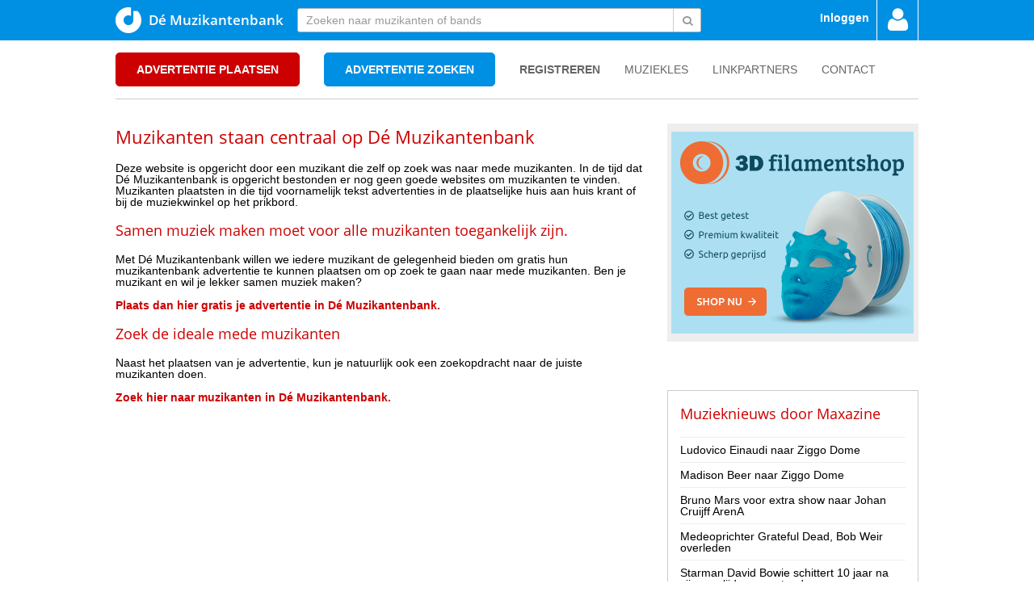

--- FILE ---
content_type: text/html; charset=UTF-8
request_url: https://www.muzikantenbank.eu/muzikanten
body_size: 3619
content:
<!DOCTYPE html><html lang="nl"><head><meta charset="utf-8" /><meta name="viewport" content="width=device-width, initial-scale=1.0, maximum-scale=1.0, user-scalable=no"><meta name="apple-mobile-web-app-capable" content="yes"><meta name="mobile-web-app-capable" content="yes"><link rel="apple-touch-icon" sizes="57x57" href="/public/img/favicon/apple-icon-57x57.png"><link rel="apple-touch-icon" sizes="60x60" href="/public/img/favicon/apple-icon-60x60.png"><link rel="apple-touch-icon" sizes="72x72" href="/public/img/favicon/apple-icon-72x72.png"><link rel="apple-touch-icon" sizes="76x76" href="/public/img/favicon/apple-icon-76x76.png"><link rel="apple-touch-icon" sizes="114x114" href="/public/img/favicon/apple-icon-114x114.png"><link rel="apple-touch-icon" sizes="120x120" href="/public/img/favicon/apple-icon-120x120.png"><link rel="apple-touch-icon" sizes="144x144" href="/public/img/favicon/apple-icon-144x144.png"><link rel="apple-touch-icon" sizes="152x152" href="/public/img/favicon/apple-icon-152x152.png"><link rel="apple-touch-icon" sizes="180x180" href="/public/img/favicon/apple-icon-180x180.png"><link rel="icon" type="image/png" sizes="192x192" href="/public/img/favicon/android-icon-192x192.png"><link rel="icon" type="image/png" sizes="32x32" href="/public/img/favicon/favicon-32x32.png"><link rel="icon" type="image/png" sizes="96x96" href="/public/img/favicon/favicon-96x96.png"><link rel="icon" type="image/png" sizes="16x16" href="/public/img/favicon/favicon-16x16.png"><link rel="manifest" href="/public/img/favicon/manifest.json"><meta name="msapplication-TileColor" content="#0090e3"><meta name="msapplication-TileImage" content="/public/img/favicon/ms-icon-144x144.png"><meta name="theme-color" content="#0090e3"><meta property="og:title" content="Dé Muzikantenbank" /><meta property="og:description" content="Dé gratis muzikantenbank voor muzikanten en bands in Nederland en België!" /><meta property="og:type" content="website" /><meta property="og:url" content="https://www.muzikantenbank.eu/muzikanten" /><meta property="og:image" content="https://www.muzikantenbank.eu/public/img/logo_muzikantenbank_eu.png" /><link rel="alternate" type="application/rss+xml" title="Dé Muzikantenbank RSS" href="/rss"><link rel="sitemap" type="application/xml" title="Dé Muzikantenbank Sitemap" href="/sitemap.xml"><title>Muzikanten - Dé Muzikantenbank</title><meta name="keywords" content="muzikantenbank, demuzikantenbank, muzikanten, muziekantenbank, band, gitarist, drummer, basgitarist, bassist, zanger, zangeres, muziekles, nederland"><meta name="description" content="Dé gratis muzikantenbank voor muzikanten en bands in Nederland en België!"><link rel="stylesheet" href="/public/css/default.css" type="text/css"><script async src="https://www.googletagmanager.com/gtag/js?id=G-6HCFXLM7BK"></script><script> window.dataLayer = window.dataLayer || []; function gtag(){dataLayer.push(arguments);} gtag('js', new Date()); gtag('config', 'G-6HCFXLM7BK');</script></head><body><div class="header_wrapper"><div class="container"><header> <h1><a href="/" title="Dé Muzikantenbank"><span class="icon-dmb-logo"></span>Dé Muzikantenbank</a></h1><a href="#" id="login"><span>Inloggen</span><span class="icon-user"></span></a><div id="login_box"><div id="login_box_content"><form name="login" action="/inloggen" id="login_form" method="post"><input type="hidden" name="referer" value="/muzikanten"><input type="text" name="email" value="E-mail adres" id="login_email"><input type="password" name="wachtwoord" value="Wachtwoord" id="login_password"><a id="login_submit">Inloggen</a><a href="registreren">Registreer een account</a>&nbsp;&nbsp;&bull;&nbsp;&nbsp;<a href="nieuw-wachtwoord">Wachtwoord vergeten</a></form><p>of</p><a href="https://www.facebook.com/v3.2/dialog/oauth?client_id=214272926077690&state=7f71bd20d476388682a6e02fe00ee31b&response_type=code&sdk=php-sdk-5.6.3&redirect_uri=https%3A%2F%2Fwww.muzikantenbank.eu%2Ffacebook&scope=email" class="button_facebook">Inloggen met Facebook</a><p>Er wordt niets op je Facebook pagina geplaatst.</p></div></div></header><form action="/advertenties" id="snelzoeken" class="hidden-xs"><input type="text" name="zoekterm" id="zoekterm" value="Zoeken naar muzikanten of bands" autocomplete="off"><button class="icon-search"></button><div id="results_wrapper"><section id="results"></section></div></form><nav class="visible-xs visible-sm"> <ul> <li class="nav-advertentie-plaatsen"><a href="/advertentie-plaatsen">Advertentie plaatsen</a></li><li class="nav-advertentie-zoeken"><a href="/advertentie-zoeken">Advertentie zoeken</a></li> </ul></nav></div></div><div class="container"><div id="content" class="row"><div id="menu" class="col-xs-12 col-lg-2"><nav><span class="icon-menu"></span><ul><li class="nav-advertentie-plaatsen"><a href="/advertentie-plaatsen">Advertentie plaatsen<span class="visible-lg">Gratis, eenvoudig en snel!</span></a></li><li class="nav-advertentie-zoeken"><a href="/advertentie-zoeken">Advertentie zoeken</a></li><li class="nav-registreren"><a href="/registreren">Registreren</a></li><li class="nav-muziekles"><a href="/muziekles">Muziekles</a></li><li class="nav-linkpartners"><a href="/linkpartners">Linkpartners</a></li><li class="nav-contact"><a href="/contact">Contact</a></li></ul></nav></div><div class="col-xs-12 col-md-8 col-lg-7"><div id="main" class="row"><div class="col-xs-12"><h1>Muzikanten staan centraal op Dé Muzikantenbank</h1> <p>Deze website is opgericht door een muzikant die zelf op zoek was naar mede muzikanten. In de tijd dat Dé Muzikantenbank is opgericht bestonden er nog geen goede websites om muzikanten te vinden. Muzikanten plaatsten in die tijd voornamelijk tekst advertenties in de plaatselijke huis aan huis krant of bij de muziekwinkel op het prikbord.</p> <h2>Samen muziek maken moet voor alle muzikanten toegankelijk zijn.</h2> <p>Met Dé Muzikantenbank willen we iedere muzikant de gelegenheid bieden om gratis hun muzikantenbank advertentie te kunnen plaatsen om op zoek te gaan naar mede muzikanten. Ben je muzikant en wil je lekker samen muziek maken?</p> <p><strong><a href="/advertentie-plaatsen" title="Muzikantenbank advertentie plaatsen">Plaats dan hier gratis je advertentie in Dé Muzikantenbank.</a></strong></p> <h2>Zoek de ideale mede muzikanten</h2> <p>Naast het plaatsen van je advertentie, kun je natuurlijk ook een zoekopdracht naar de juiste muzikanten doen.</p> <p><strong><a href="/advertentie-zoeken" title="Muzikantenbank advertentie zoeken">Zoek hier naar muzikanten in Dé Muzikantenbank.</a></strong></p></div></div><div id="ad_1" class="row"> <script type="text/javascript"> if(window.innerWidth < 500) { google_ad_slot = "2707929682"; google_ad_width = 300; google_ad_height = 250; }else if(window.innerWidth < 750 || (window.innerWidth >= 992 && window.innerWidth < 1400) ) { google_ad_slot = "0943088048"; google_ad_width = 468; google_ad_height = 60; }else{ google_ad_slot = "2122650979"; google_ad_width = 728; google_ad_height = 90; } document.write('<ins class="adsbygoogle" style="display:inline-block;width:'+ google_ad_width +'px;height:'+ google_ad_height +'px" data-ad-client="ca-pub-2668585799197430" data-ad-slot="'+ google_ad_slot +'"></ins>');</script><script> (adsbygoogle = window.adsbygoogle || []).push({});</script></div></div> <aside class="col-xs-12 col-md-4 col-lg-3"> <div id="aside_ad"> <a href="https://www.3dfilamentshop.nl" target="_blank"> <img src="/public/img/banner-3dfilamentshop.png" alt="3D filamentshop" width="300"> </a> <script async src="//pagead2.googlesyndication.com/pagead/js/adsbygoogle.js"></script> </div> <div class="fb-page hidden-xs hidden-sm" data-href="https://www.facebook.com/muzikantenbank.eu" data-width="500" data-hide-cover="false" data-show-facepile="true" data-show-posts="false"><div class="fb-xfbml-parse-ignore"><blockquote cite="https://www.facebook.com/muzikantenbank.eu"><a href="https://www.facebook.com/muzikantenbank.eu">Dé Muzikantenbank</a></blockquote></div></div> <section id="muziek_nieuws"> <h2>Muzieknieuws door <a href="http://www.maxazine.nl" title="Maxazine">Maxazine</a></h2> <ul><li><a href="https://www.maxazine.nl/2026/01/16/ludovico-einaudi-naar-ziggo-dome/" target="_blank">Ludovico Einaudi naar Ziggo Dome</a></li><li><a href="https://www.maxazine.nl/2026/01/14/madison-beer-naar-ziggo-dome/" target="_blank">Madison Beer naar Ziggo Dome</a></li><li><a href="https://www.maxazine.nl/2026/01/14/bruno-mars-voor-extra-show-naar-johan-cruijff-arena/" target="_blank">Bruno Mars voor extra show naar Johan Cruijff ArenA</a></li><li><a href="https://www.maxazine.nl/2026/01/11/medeoprichter-grateful-dead-bob-weir-overleden/" target="_blank">Medeoprichter Grateful Dead, Bob Weir overleden</a></li><li><a href="https://www.maxazine.nl/2026/01/10/starman-david-bowie-schittert-10-jaar-na-zijn-overlijden-nog-steeds/" target="_blank">Starman David Bowie schittert 10 jaar na zijn overlijden nog steeds</a></li></ul> </section></aside></div><footer class="row"><div id="footer_wrapper" class="col-xs-12 col-md-3 col-lg-2"><figure id="footer_social" class="col-sm-6 col-md-12"><a href="https://www.facebook.com/muzikantenbank.eu" title="Dé Muzikantenbank op Facebook" target="_blank" class="icon-facebook"></a><a href="https://twitter.com/muzikanten_eu" title="Dé Muzikantenbank op Twitter" target="_blank" class="icon-twitter"></a><a href="http://feeds.feedburner.com/Muzikantenbank" title="Dé Muzikantenbank RSS feed" target="_blank" class="icon-rss"></a><div class="g-plusone" data-annotation="none" data-href="//www.muzikantenbank.eu"></div><script type="text/javascript"> window.___gcfg = {lang: 'nl'}; (function() {	var po = document.createElement('script'); po.type = 'text/javascript'; po.async = true;	po.src = 'https://apis.google.com/js/plusone.js';	var s = document.getElementsByTagName('script')[0]; s.parentNode.insertBefore(po, s); })();</script></figure><div id="footer_links" class="col-sm-6 col-md-12"><a href="/" title="Home">Home</a> | <a href="/privacy" title="Privacy">Privacy</a> | <a href="/disclaimer" title="Disclaimer">Disclaimer</a></div></div><div id="footer_ad" class="col-xs-12 col-md-9 col-lg-7"><script type="text/javascript">if(window.innerWidth < 500) {	google_ad_slot = "8335660884";	google_ad_width = 320;	google_ad_height = 100;	}else if(window.innerWidth < 750) {	google_ad_slot = "0943088048";	google_ad_width = 468;	google_ad_height = 60;	}else{	google_ad_slot = "2122650979";	google_ad_width = 728;	google_ad_height = 90;	}	document.write('<ins class="adsbygoogle" style="display:inline-block;width:'+ google_ad_width +'px;height:'+ google_ad_height +'px" data-ad-client="ca-pub-2668585799197430" data-ad-slot="'+ google_ad_slot +'"></ins>');</script><script>(adsbygoogle = window.adsbygoogle || []).push({});</script></div><div id="footer_partners" class="col-xs-12 col-lg-3"> <p>Dé Muzikantenbank, <a href="/muzikanten" title="Muzikanten">voor en door muzikanten!</a></p>	Partners van Dé Muzikantenbank: <ul><li><a href="http://www.puntxl.nl" title="Punt XL" target="_blank">Punt XL</a></li><li><a href="http://www.diky.nl" title="Do I Know You" target="_blank">Do I Know You</a></li><li><a href="https://www.3dfilamentshop.nl" title="3D filamentshop" target="_blank">3D filamentshop</a></li></ul></div></footer></div> <script src="//ajax.googleapis.com/ajax/libs/jquery/2.1.3/jquery.min.js"></script><script src="/public/js/general.min.js"></script><div id="fb-root"></div><script>if(window.innerWidth >= 1024){var fb_loaded = true; (function(d, s, id) { var js, fjs = d.getElementsByTagName(s)[0]; if (d.getElementById(id)) return; js = d.createElement(s); js.id = id; js.src = "//connect.facebook.net/nl_NL/sdk.js#xfbml=1&version=v2.3&appId=135493139862248"; fjs.parentNode.insertBefore(js, fjs);
}(document, 'script', 'facebook-jssdk'));}</script></body></html>

--- FILE ---
content_type: text/html; charset=utf-8
request_url: https://accounts.google.com/o/oauth2/postmessageRelay?parent=https%3A%2F%2Fwww.muzikantenbank.eu&jsh=m%3B%2F_%2Fscs%2Fabc-static%2F_%2Fjs%2Fk%3Dgapi.lb.en.OE6tiwO4KJo.O%2Fd%3D1%2Frs%3DAHpOoo_Itz6IAL6GO-n8kgAepm47TBsg1Q%2Fm%3D__features__
body_size: 164
content:
<!DOCTYPE html><html><head><title></title><meta http-equiv="content-type" content="text/html; charset=utf-8"><meta http-equiv="X-UA-Compatible" content="IE=edge"><meta name="viewport" content="width=device-width, initial-scale=1, minimum-scale=1, maximum-scale=1, user-scalable=0"><script src='https://ssl.gstatic.com/accounts/o/2580342461-postmessagerelay.js' nonce="Xz1U0qCVK5JE9yLye-RrqQ"></script></head><body><script type="text/javascript" src="https://apis.google.com/js/rpc:shindig_random.js?onload=init" nonce="Xz1U0qCVK5JE9yLye-RrqQ"></script></body></html>

--- FILE ---
content_type: text/html; charset=utf-8
request_url: https://www.google.com/recaptcha/api2/aframe
body_size: 267
content:
<!DOCTYPE HTML><html><head><meta http-equiv="content-type" content="text/html; charset=UTF-8"></head><body><script nonce="oucrZQFiSCET5NxWcziDTw">/** Anti-fraud and anti-abuse applications only. See google.com/recaptcha */ try{var clients={'sodar':'https://pagead2.googlesyndication.com/pagead/sodar?'};window.addEventListener("message",function(a){try{if(a.source===window.parent){var b=JSON.parse(a.data);var c=clients[b['id']];if(c){var d=document.createElement('img');d.src=c+b['params']+'&rc='+(localStorage.getItem("rc::a")?sessionStorage.getItem("rc::b"):"");window.document.body.appendChild(d);sessionStorage.setItem("rc::e",parseInt(sessionStorage.getItem("rc::e")||0)+1);localStorage.setItem("rc::h",'1768572791539');}}}catch(b){}});window.parent.postMessage("_grecaptcha_ready", "*");}catch(b){}</script></body></html>

--- FILE ---
content_type: text/css
request_url: https://www.muzikantenbank.eu/public/css/default.css
body_size: 7261
content:
@font-face{font-family:'Open Sans';font-style:normal;font-weight:400;src:local("Open Sans"),local("OpenSans"),url(https://fonts.gstatic.com/s/opensans/v13/K88pR3goAWT7BTt32Z01mxJtnKITppOI_IvcXXDNrsc.woff2) format("woff2");unicode-range:U+0460-052F,U+20B4,U+2DE0-2DFF,U+A640-A69F}@font-face{font-family:'Open Sans';font-style:normal;font-weight:400;src:local("Open Sans"),local("OpenSans"),url(https://fonts.gstatic.com/s/opensans/v13/RjgO7rYTmqiVp7vzi-Q5URJtnKITppOI_IvcXXDNrsc.woff2) format("woff2");unicode-range:U+0400-045F,U+0490-0491,U+04B0-04B1,U+2116}@font-face{font-family:'Open Sans';font-style:normal;font-weight:400;src:local("Open Sans"),local("OpenSans"),url(https://fonts.gstatic.com/s/opensans/v13/ttwNtsRpgsxVmgGGmiUOEhJtnKITppOI_IvcXXDNrsc.woff2) format("woff2");unicode-range:U+02BC,U+0900-097F,U+1CD0-1CF6,U+1CF8-1CF9,U+200B-200D,U+20A8,U+20B9,U+25CC,U+A830-A839,U+A8E0-A8FB}@font-face{font-family:'Open Sans';font-style:normal;font-weight:400;src:local("Open Sans"),local("OpenSans"),url(https://fonts.gstatic.com/s/opensans/v13/LWCjsQkB6EMdfHrEVqA1KRJtnKITppOI_IvcXXDNrsc.woff2) format("woff2");unicode-range:U+1F00-1FFF}@font-face{font-family:'Open Sans';font-style:normal;font-weight:400;src:local("Open Sans"),local("OpenSans"),url(https://fonts.gstatic.com/s/opensans/v13/xozscpT2726on7jbcb_pAhJtnKITppOI_IvcXXDNrsc.woff2) format("woff2");unicode-range:U+0370-03FF}@font-face{font-family:'Open Sans';font-style:normal;font-weight:400;src:local("Open Sans"),local("OpenSans"),url(https://fonts.gstatic.com/s/opensans/v13/59ZRklaO5bWGqF5A9baEERJtnKITppOI_IvcXXDNrsc.woff2) format("woff2");unicode-range:U+0102-0103,U+1EA0-1EF1,U+20AB}@font-face{font-family:'Open Sans';font-style:normal;font-weight:400;src:local("Open Sans"),local("OpenSans"),url(https://fonts.gstatic.com/s/opensans/v13/u-WUoqrET9fUeobQW7jkRRJtnKITppOI_IvcXXDNrsc.woff2) format("woff2");unicode-range:U+0100-024F,U+1E00-1EFF,U+20A0-20AB,U+20AD-20CF,U+2C60-2C7F,U+A720-A7FF}@font-face{font-family:'Open Sans';font-style:normal;font-weight:400;src:local("Open Sans"),local("OpenSans"),url(https://fonts.gstatic.com/s/opensans/v13/cJZKeOuBrn4kERxqtaUH3VtXRa8TVwTICgirnJhmVJw.woff2) format("woff2");unicode-range:U+0000-00FF,U+0131,U+0152-0153,U+02C6,U+02DA,U+02DC,U+2000-206F,U+2074,U+20AC,U+2212,U+2215,U+E0FF,U+EFFD,U+F000}@font-face{font-family:'Open Sans';font-style:normal;font-weight:600;src:local("Open Sans Semibold"),local("OpenSans-Semibold"),url(https://fonts.gstatic.com/s/opensans/v13/MTP_ySUJH_bn48VBG8sNSq-j2U0lmluP9RWlSytm3ho.woff2) format("woff2");unicode-range:U+0460-052F,U+20B4,U+2DE0-2DFF,U+A640-A69F}@font-face{font-family:'Open Sans';font-style:normal;font-weight:600;src:local("Open Sans Semibold"),local("OpenSans-Semibold"),url(https://fonts.gstatic.com/s/opensans/v13/MTP_ySUJH_bn48VBG8sNSpX5f-9o1vgP2EXwfjgl7AY.woff2) format("woff2");unicode-range:U+0400-045F,U+0490-0491,U+04B0-04B1,U+2116}@font-face{font-family:'Open Sans';font-style:normal;font-weight:600;src:local("Open Sans Semibold"),local("OpenSans-Semibold"),url(https://fonts.gstatic.com/s/opensans/v13/MTP_ySUJH_bn48VBG8sNShWV49_lSm1NYrwo-zkhivY.woff2) format("woff2");unicode-range:U+1F00-1FFF}@font-face{font-family:'Open Sans';font-style:normal;font-weight:600;src:local("Open Sans Semibold"),local("OpenSans-Semibold"),url(https://fonts.gstatic.com/s/opensans/v13/MTP_ySUJH_bn48VBG8sNSqaRobkAwv3vxw3jMhVENGA.woff2) format("woff2");unicode-range:U+0370-03FF}@font-face{font-family:'Open Sans';font-style:normal;font-weight:600;src:local("Open Sans Semibold"),local("OpenSans-Semibold"),url(https://fonts.gstatic.com/s/opensans/v13/MTP_ySUJH_bn48VBG8sNSv8zf_FOSsgRmwsS7Aa9k2w.woff2) format("woff2");unicode-range:U+0102-0103,U+1EA0-1EF9,U+20AB}@font-face{font-family:'Open Sans';font-style:normal;font-weight:600;src:local("Open Sans Semibold"),local("OpenSans-Semibold"),url(https://fonts.gstatic.com/s/opensans/v13/MTP_ySUJH_bn48VBG8sNSj0LW-43aMEzIO6XUTLjad8.woff2) format("woff2");unicode-range:U+0100-024F,U+1E00-1EFF,U+20A0-20AB,U+20AD-20CF,U+2C60-2C7F,U+A720-A7FF}@font-face{font-family:'Open Sans';font-style:normal;font-weight:600;src:local("Open Sans Semibold"),local("OpenSans-Semibold"),url(https://fonts.gstatic.com/s/opensans/v13/MTP_ySUJH_bn48VBG8sNSugdm0LZdjqr5-oayXSOefg.woff2) format("woff2");unicode-range:U+0000-00FF,U+0131,U+0152-0153,U+02C6,U+02DA,U+02DC,U+2000-206F,U+2074,U+20AC,U+2212,U+2215,U+E0FF,U+EFFD,U+F000}@font-face{font-family:'Open Sans';font-style:normal;font-weight:700;src:local("Open Sans Bold"),local("OpenSans-Bold"),url(https://fonts.gstatic.com/s/opensans/v13/k3k702ZOKiLJc3WVjuplzK-j2U0lmluP9RWlSytm3ho.woff2) format("woff2");unicode-range:U+0460-052F,U+20B4,U+2DE0-2DFF,U+A640-A69F}@font-face{font-family:'Open Sans';font-style:normal;font-weight:700;src:local("Open Sans Bold"),local("OpenSans-Bold"),url(https://fonts.gstatic.com/s/opensans/v13/k3k702ZOKiLJc3WVjuplzJX5f-9o1vgP2EXwfjgl7AY.woff2) format("woff2");unicode-range:U+0400-045F,U+0490-0491,U+04B0-04B1,U+2116}@font-face{font-family:'Open Sans';font-style:normal;font-weight:700;src:local("Open Sans Bold"),local("OpenSans-Bold"),url(https://fonts.gstatic.com/s/opensans/v13/k3k702ZOKiLJc3WVjuplzETj6bCwSDA5u__Fbjwz3f0.woff2) format("woff2");unicode-range:U+02BC,U+0900-097F,U+1CD0-1CF6,U+1CF8-1CF9,U+200B-200D,U+20A8,U+20B9,U+25CC,U+A830-A839,U+A8E0-A8FB}@font-face{font-family:'Open Sans';font-style:normal;font-weight:700;src:local("Open Sans Bold"),local("OpenSans-Bold"),url(https://fonts.gstatic.com/s/opensans/v13/k3k702ZOKiLJc3WVjuplzBWV49_lSm1NYrwo-zkhivY.woff2) format("woff2");unicode-range:U+1F00-1FFF}@font-face{font-family:'Open Sans';font-style:normal;font-weight:700;src:local("Open Sans Bold"),local("OpenSans-Bold"),url(https://fonts.gstatic.com/s/opensans/v13/k3k702ZOKiLJc3WVjuplzKaRobkAwv3vxw3jMhVENGA.woff2) format("woff2");unicode-range:U+0370-03FF}@font-face{font-family:'Open Sans';font-style:normal;font-weight:700;src:local("Open Sans Bold"),local("OpenSans-Bold"),url(https://fonts.gstatic.com/s/opensans/v13/k3k702ZOKiLJc3WVjuplzP8zf_FOSsgRmwsS7Aa9k2w.woff2) format("woff2");unicode-range:U+0102-0103,U+1EA0-1EF1,U+20AB}@font-face{font-family:'Open Sans';font-style:normal;font-weight:700;src:local("Open Sans Bold"),local("OpenSans-Bold"),url(https://fonts.gstatic.com/s/opensans/v13/k3k702ZOKiLJc3WVjuplzD0LW-43aMEzIO6XUTLjad8.woff2) format("woff2");unicode-range:U+0100-024F,U+1E00-1EFF,U+20A0-20AB,U+20AD-20CF,U+2C60-2C7F,U+A720-A7FF}@font-face{font-family:'Open Sans';font-style:normal;font-weight:700;src:local("Open Sans Bold"),local("OpenSans-Bold"),url(https://fonts.gstatic.com/s/opensans/v13/k3k702ZOKiLJc3WVjuplzOgdm0LZdjqr5-oayXSOefg.woff2) format("woff2");unicode-range:U+0000-00FF,U+0131,U+0152-0153,U+02C6,U+02DA,U+02DC,U+2000-206F,U+2074,U+20AC,U+2212,U+2215,U+E0FF,U+EFFD,U+F000}html,body,div,span,applet,object,iframe,h1,h2,h3,h4,h5,h6,p,blockquote,pre,a,abbr,acronym,address,big,cite,code,del,dfn,em,img,ins,kbd,q,s,samp,small,strike,strong,sub,sup,tt,var,b,u,i,center,dl,dt,dd,ol,ul,li,fieldset,form,label,legend,table,caption,tbody,tfoot,thead,tr,th,td,article,aside,canvas,details,figcaption,figure,footer,header,hgroup,menu,nav,section,summary,time,mark,audio,video{margin:0;padding:0;border:0;font-size:100%;font:inherit;vertical-align:baseline}article,aside,details,figcaption,figure,footer,header,hgroup,menu,nav,section{display:block}body{line-height:1}ol,ul{list-style:none}blockquote,q{quotes:none}blockquote:before,blockquote:after,q:before,q:after{content:'';content:none}table{border-collapse:collapse;border-spacing:0}*{-webkit-box-sizing:border-box;-moz-box-sizing:border-box;box-sizing:border-box}html{font-size:62.5%;line-height:1.5;height:100%}body{font-family:Arial,Helvetica,sans-serif;font-size:1.4rem;color:#000;height:100%}.button-blauw{display:block;border-radius:5px;background:#0090E3;background-image:url(linear-gradient(tint(#0090E3, 25%), #0090E3));background-size:cover;background-repeat:no-repeat;background-position:center center;border:1px solid #0090E3;text-transform:uppercase;font-weight:700;line-height:50px;color:#FFF;text-align:center;padding:0 15px}.button-blauw:hover{text-decoration:none;background-image:url(linear-gradient(tint(#0090E3, 15%), shade(#0090E3, 10%)));background-size:cover;background-repeat:no-repeat;background-position:center center}.button-rood{display:block;border-radius:5px;background:#0090E3;background-image:url(linear-gradient(tint(#0090E3, 25%), #0090E3));background-size:cover;background-repeat:no-repeat;background-position:center center;border:1px solid #0090E3;text-transform:uppercase;font-weight:700;line-height:50px;color:#FFF;text-align:center;padding:0 15px;background:#C00;background-image:url(linear-gradient(tint(#C00, 25%), #C00));background-size:cover;background-repeat:no-repeat;background-position:center center;border:1px solid #C00}.button-rood:hover{text-decoration:none;background-image:url(linear-gradient(tint(#0090E3, 15%), shade(#0090E3, 10%)));background-size:cover;background-repeat:no-repeat;background-position:center center}.button-rood:hover{background-image:url(linear-gradient(tint(#C00, 15%), shade(#C00, 10%)));background-size:cover;background-repeat:no-repeat;background-position:center center}.button_facebook{position:relative;border-radius:5px;display:block;width:248px;height:40px;line-height:38px;border:1px solid #29447e;text-align:center;font-size:14px;font-weight:bold;text-decoration:none;margin:0 auto;color:#FFF !important;padding-left:40px;background:#3b5a97;background-image:url(linear-gradient(tint(#3b5a97, 25%), #3b5a97));background-size:cover;background-repeat:no-repeat;background-position:center center}.button_facebook:before{position:absolute;left:10px;bottom:-1px;font-size:30px}.button_facebook:hover{text-decoration:none;background-image:url(linear-gradient(tint(#3b5a97, 15%), shade(#3b5a97, 10%)));background-size:cover;background-repeat:no-repeat;background-position:center center}.wrapper::after{content:'';display:table;clear:both}a{color:#C00;text-decoration:none}a:hover{text-decoration:underline}h1{font-family:"Open Sans",sans-serif;font-size:22px;font-size:2.2rem;font-weight:400;color:#C00;margin-bottom:15px;line-height:1.5}h2{font-family:"Open Sans",sans-serif;font-size:18px;font-size:1.8rem;font-weight:400;color:#C00;margin-bottom:15px;line-height:1.5}p{margin-bottom:15px}p:last-child{margin-bottom:0px}strong{font-weight:bold}ul.styled{margin-bottom:15px}ul.styled li{position:relative;padding:8px 0 8px 30px;font-weight:bold}ul.styled li:before{content:" ";position:absolute;left:10px;top:13px;height:10px;width:10px;background:#C00;border-radius:5px}#content{padding-top:0px}#menu{position:absolute;left:0;top:-195px}#menu nav{background:#C00;width:50px;height:50px;border-left:1px solid #FFF;cursor:pointer;float:right;margin-right:-15px}#menu nav span:before{display:block;width:50px;height:50px;line-height:50px;font-size:3rem;text-align:center;color:#FFF}#menu nav ul{position:absolute;right:0px;top:50px;width:100%;list-style:none;border-top:1px solid #FFF;display:none;z-index:99999}#menu nav ul li{background:#C00;border-bottom:1px solid #E06666}#menu nav ul li a{padding:10px 15px;display:block;color:#FFF;text-decoration:none;text-transform:uppercase}#menu nav ul li:nth-child(1) a,#menu nav ul li:nth-child(2) a,#menu nav ul li.nav-registreren a{font-weight:700}#ad_1{text-align:center;line-height:0px}.fb_iframe_widget>span{width:311px !important}.fb-like-box iframe{width:311px !important}aside{text-align:center}aside section,aside div{text-align:left}aside .fb-page blockquote{display:none}aside .fb-page>span{margin-bottom:30px}#muziek_nieuws{border:1px solid #CCC;margin:0 0 30px 0;padding:15px}#muziek_nieuws ul li{padding:8px 0px;border-top:1px solid #EEE}#muziek_nieuws ul li a{color:#000}#aside_ad{margin-bottom:30px;text-align:center;background:#EEE;line-height:0px;padding:10px 0}footer.row{margin:0;border-top:1px solid #CCC;padding-top:15px;font-size:1.3rem}#footer_wrapper{padding:0px}#footer_social{line-height:0px;text-align:center;padding:0}#footer_social a{text-decoration:none;font-size:3.2rem}#footer_social a.icon-facebook{color:#3B5998}#footer_social a.icon-twitter{color:#00aced}#footer_social a.icon-rss{color:#FF6600}#footer_links{margin-top:15px;text-align:center;padding:0}#footer_ad{line-height:0px;margin-top:15px;border-top:1px solid #CCC;padding:15px 0 0 0;text-align:center}#footer_partners{margin-top:15px;border-top:1px solid #CCC;padding:15px 0 0 0;text-align:center}#footer_partners ul{display:inline}#footer_partners ul::after{content:'';display:table;clear:both}#footer_partners ul li{display:inline}#footer_partners ul li:not(:last-child):after{content:"\00a0|\00a0"}#featured{margin-bottom:0px}#featured .row{padding-top:0px}#featured .article_wrapper article{display:block;padding-bottom:24px;border-bottom:1px dashed #CCC;margin-bottom:30px}#featured .article_wrapper article img{display:block;border-radius:5px;width:100%;border:1px solid #CCC;margin-bottom:10px;transition:all .1s ease}#featured .article_wrapper article h1{font-family:"Open Sans",sans-serif;font-size:16px;font-size:1.6rem;font-weight:700;color:#000;margin-bottom:10px;transition:all .1s ease}#featured .article_wrapper article a{text-decoration:none}#featured .article_wrapper article a:hover{text-decoration:none}#featured .article_wrapper article a:hover h1{color:#C00}#featured .article_wrapper article a:hover img{-webkit-box-shadow:rgba(0,0,0,0.4) 0px 0px 8px;-moz-box-shadow:rgba(0,0,0,0.4) 0px 0px 8px;box-shadow:rgba(0,0,0,0.4) 0px 0px 8px}#featured .article_wrapper article footer a,#featured .article_wrapper article footer time{color:#666;font-size:1.3rem}#featured .article_wrapper article footer a:hover{text-decoration:underline}#featured .article_wrapper:last-child article{margin-bottom:0px;padding-bottom:0px;border-bottom:none}@media (min-width: 640px){#menu{top:-138px}#menu nav ul{width:35%}#footer_social{text-align:left}#footer_links{text-align:right;margin-top:0px}#featured .article_wrapper article{padding-bottom:0;border-bottom:none;margin-bottom:0}}@media (min-width: 1024px){#main{padding-top:0px}#content{background:url(/public/img/bg_singer.jpg) calc(100% - 15px) bottom no-repeat}#menu{position:static;left:inherit;top:inherit;margin-bottom:30px}#menu nav{background:none;width:auto;height:auto;border-left:none;cursor:auto;float:none;margin-right:0px}#menu nav span:before{display:none}#menu nav ul{width:100%;position:static;left:auto;top:auto;border-top:none;display:block !important;border-bottom:1px solid #CCC}#menu nav ul::after{content:'';display:table;clear:both}#menu nav ul li{float:left;margin:0 30px 0 0;background:none;border-bottom:none}#menu nav ul li a{padding:0;color:#666;text-decoration:none;text-transform:uppercase;line-height:72px}#menu nav ul li:nth-child(1) a{display:block;border-radius:5px;background:#0090E3;background-image:url(linear-gradient(tint(#0090E3, 25%), #0090E3));background-size:cover;background-repeat:no-repeat;background-position:center center;border:1px solid #0090E3;text-transform:uppercase;font-weight:700;line-height:50px;color:#FFF;text-align:center;padding:0 15px;background:#C00;background-image:url(linear-gradient(tint(#C00, 25%), #C00));background-size:cover;background-repeat:no-repeat;background-position:center center;border:1px solid #C00;margin-top:15px;line-height:40px;padding:0 25px}#menu nav ul li:nth-child(1) a:hover{text-decoration:none;background-image:url(linear-gradient(tint(#0090E3, 15%), shade(#0090E3, 10%)));background-size:cover;background-repeat:no-repeat;background-position:center center}#menu nav ul li:nth-child(1) a:hover{background-image:url(linear-gradient(tint(#C00, 15%), shade(#C00, 10%)));background-size:cover;background-repeat:no-repeat;background-position:center center}#menu nav ul li:nth-child(2) a{display:block;border-radius:5px;background:#0090E3;background-image:url(linear-gradient(tint(#0090E3, 25%), #0090E3));background-size:cover;background-repeat:no-repeat;background-position:center center;border:1px solid #0090E3;text-transform:uppercase;font-weight:700;line-height:50px;color:#FFF;text-align:center;padding:0 15px;margin-top:15px;line-height:40px;padding:0 25px}#menu nav ul li:nth-child(2) a:hover{text-decoration:none;background-image:url(linear-gradient(tint(#0090E3, 15%), shade(#0090E3, 10%)));background-size:cover;background-repeat:no-repeat;background-position:center center}aside{margin-bottom:350px}#footer_links{text-align:left;margin-top:15px}#footer_ad{margin-top:0px;border-top:none;padding:0}}@media (min-width: 1430px){#menu nav ul{border:0px;background:none;padding:0}#menu nav ul li{display:block;margin-right:0px;width:100%}#menu nav ul li a{line-height:40px}#menu nav ul li:nth-child(1) a,#menu nav ul li:nth-child(2) a{line-height:1;margin:0 0 20px 0;padding:18px 0}#menu nav ul li:nth-child(1) a span,#menu nav ul li:nth-child(2) a span{display:block;font-weight:normal;text-transform:none;font-size:12px;line-height:auto;margin-top:10px}#ad_left{margin-top:50px}#content{padding-top:20px}.fb_iframe_widget>span{width:320px !important}.fb-like-box iframe{width:320px !important}#footer_partners{margin-top:0;border-top:none;padding:0;text-align:left}#footer_partners ul{display:block;list-style:disc;margin-left:14px;overflow:visible}#footer_partners ul li{display:list-item}#footer_partners ul li:not(:last-child):after{content:""}}.container{position:relative;margin-right:auto;margin-left:auto;padding-left:15px;padding-right:15px}@media (min-width: 1024px){.container{width:1024px}}@media (min-width: 1430px){.container{width:1430px}}.container-fluid{margin-right:auto;margin-left:auto;padding-left:15px;padding-right:15px}.row{margin:0 -15px;padding:15px 0}.row::after{content:'';display:table;clear:both}.col-xs-1,.col-sm-1,.col-md-1,.col-lg-1,.col-xs-2,.col-sm-2,.col-md-2,.col-lg-2,.col-xs-3,.col-sm-3,.col-md-3,.col-lg-3,.col-xs-4,.col-sm-4,.col-md-4,.col-lg-4,.col-xs-5,.col-sm-5,.col-md-5,.col-lg-5,.col-xs-6,.col-sm-6,.col-md-6,.col-lg-6,.col-xs-7,.col-sm-7,.col-md-7,.col-lg-7,.col-xs-8,.col-sm-8,.col-md-8,.col-lg-8,.col-xs-9,.col-sm-9,.col-md-9,.col-lg-9,.col-xs-10,.col-sm-10,.col-md-10,.col-lg-10,.col-xs-11,.col-sm-11,.col-md-11,.col-lg-11,.col-xs-12,.col-sm-12,.col-md-12,.col-lg-12{position:relative;min-height:1px;padding-left:15px;padding-right:15px}.col-xs-1,.col-xs-2,.col-xs-3,.col-xs-4,.col-xs-5,.col-xs-6,.col-xs-7,.col-xs-8,.col-xs-9,.col-xs-10,.col-xs-11,.col-xs-12{float:left}.col-xs-12{width:100%}.col-xs-11{width:91.66666667%}.col-xs-10{width:83.33333333%}.col-xs-9{width:75%}.col-xs-8{width:66.66666667%}.col-xs-7{width:58.33333333%}.col-xs-6{width:50%}.col-xs-5{width:41.66666667%}.col-xs-4{width:33.33333333%}.col-xs-3{width:25%}.col-xs-2{width:16.66666667%}.col-xs-1{width:8.33333333%}.col-xs-pull-12{right:100%}.col-xs-pull-11{right:91.66666667%}.col-xs-pull-10{right:83.33333333%}.col-xs-pull-9{right:75%}.col-xs-pull-8{right:66.66666667%}.col-xs-pull-7{right:58.33333333%}.col-xs-pull-6{right:50%}.col-xs-pull-5{right:41.66666667%}.col-xs-pull-4{right:33.33333333%}.col-xs-pull-3{right:25%}.col-xs-pull-2{right:16.66666667%}.col-xs-pull-1{right:8.33333333%}.col-xs-pull-0{right:0%}.col-xs-push-12{left:100%}.col-xs-push-11{left:91.66666667%}.col-xs-push-10{left:83.33333333%}.col-xs-push-9{left:75%}.col-xs-push-8{left:66.66666667%}.col-xs-push-7{left:58.33333333%}.col-xs-push-6{left:50%}.col-xs-push-5{left:41.66666667%}.col-xs-push-4{left:33.33333333%}.col-xs-push-3{left:25%}.col-xs-push-2{left:16.66666667%}.col-xs-push-1{left:8.33333333%}.col-xs-push-0{left:0%}.col-xs-offset-12{margin-left:100%}.col-xs-offset-11{margin-left:91.66666667%}.col-xs-offset-10{margin-left:83.33333333%}.col-xs-offset-9{margin-left:75%}.col-xs-offset-8{margin-left:66.66666667%}.col-xs-offset-7{margin-left:58.33333333%}.col-xs-offset-6{margin-left:50%}.col-xs-offset-5{margin-left:41.66666667%}.col-xs-offset-4{margin-left:33.33333333%}.col-xs-offset-3{margin-left:25%}.col-xs-offset-2{margin-left:16.66666667%}.col-xs-offset-1{margin-left:8.33333333%}.col-xs-offset-0{margin-left:0%}@media (min-width: 640px){.col-sm-1,.col-sm-2,.col-sm-3,.col-sm-4,.col-sm-5,.col-sm-6,.col-sm-7,.col-sm-8,.col-sm-9,.col-sm-10,.col-sm-11,.col-sm-12{float:left}.col-sm-12{width:100%}.col-sm-11{width:91.66666667%}.col-sm-10{width:83.33333333%}.col-sm-9{width:75%}.col-sm-8{width:66.66666667%}.col-sm-7{width:58.33333333%}.col-sm-6{width:50%}.col-sm-5{width:41.66666667%}.col-sm-4{width:33.33333333%}.col-sm-3{width:25%}.col-sm-2{width:16.66666667%}.col-sm-1{width:8.33333333%}.col-sm-pull-12{right:100%}.col-sm-pull-11{right:91.66666667%}.col-sm-pull-10{right:83.33333333%}.col-sm-pull-9{right:75%}.col-sm-pull-8{right:66.66666667%}.col-sm-pull-7{right:58.33333333%}.col-sm-pull-6{right:50%}.col-sm-pull-5{right:41.66666667%}.col-sm-pull-4{right:33.33333333%}.col-sm-pull-3{right:25%}.col-sm-pull-2{right:16.66666667%}.col-sm-pull-1{right:8.33333333%}.col-sm-pull-0{right:0%}.col-sm-push-12{left:100%}.col-sm-push-11{left:91.66666667%}.col-sm-push-10{left:83.33333333%}.col-sm-push-9{left:75%}.col-sm-push-8{left:66.66666667%}.col-sm-push-7{left:58.33333333%}.col-sm-push-6{left:50%}.col-sm-push-5{left:41.66666667%}.col-sm-push-4{left:33.33333333%}.col-sm-push-3{left:25%}.col-sm-push-2{left:16.66666667%}.col-sm-push-1{left:8.33333333%}.col-sm-push-0{left:0%}.col-sm-offset-12{margin-left:100%}.col-sm-offset-11{margin-left:91.66666667%}.col-sm-offset-10{margin-left:83.33333333%}.col-sm-offset-9{margin-left:75%}.col-sm-offset-8{margin-left:66.66666667%}.col-sm-offset-7{margin-left:58.33333333%}.col-sm-offset-6{margin-left:50%}.col-sm-offset-5{margin-left:41.66666667%}.col-sm-offset-4{margin-left:33.33333333%}.col-sm-offset-3{margin-left:25%}.col-sm-offset-2{margin-left:16.66666667%}.col-sm-offset-1{margin-left:8.33333333%}.col-sm-offset-0{margin-left:0%}}@media (min-width: 1024px){.col-md-1,.col-md-2,.col-md-3,.col-md-4,.col-md-5,.col-md-6,.col-md-7,.col-md-8,.col-md-9,.col-md-10,.col-md-11,.col-md-12{float:left}.col-md-12{width:100%}.col-md-11{width:91.66666667%}.col-md-10{width:83.33333333%}.col-md-9{width:75%}.col-md-8{width:66.66666667%}.col-md-7{width:58.33333333%}.col-md-6{width:50%}.col-md-5{width:41.66666667%}.col-md-4{width:33.33333333%}.col-md-3{width:25%}.col-md-2{width:16.66666667%}.col-md-1{width:8.33333333%}.col-md-pull-12{right:100%}.col-md-pull-11{right:91.66666667%}.col-md-pull-10{right:83.33333333%}.col-md-pull-9{right:75%}.col-md-pull-8{right:66.66666667%}.col-md-pull-7{right:58.33333333%}.col-md-pull-6{right:50%}.col-md-pull-5{right:41.66666667%}.col-md-pull-4{right:33.33333333%}.col-md-pull-3{right:25%}.col-md-pull-2{right:16.66666667%}.col-md-pull-1{right:8.33333333%}.col-md-pull-0{right:0%}.col-md-push-12{left:100%}.col-md-push-11{left:91.66666667%}.col-md-push-10{left:83.33333333%}.col-md-push-9{left:75%}.col-md-push-8{left:66.66666667%}.col-md-push-7{left:58.33333333%}.col-md-push-6{left:50%}.col-md-push-5{left:41.66666667%}.col-md-push-4{left:33.33333333%}.col-md-push-3{left:25%}.col-md-push-2{left:16.66666667%}.col-md-push-1{left:8.33333333%}.col-md-push-0{left:0%}.col-md-offset-12{margin-left:100%}.col-md-offset-11{margin-left:91.66666667%}.col-md-offset-10{margin-left:83.33333333%}.col-md-offset-9{margin-left:75%}.col-md-offset-8{margin-left:66.66666667%}.col-md-offset-7{margin-left:58.33333333%}.col-md-offset-6{margin-left:50%}.col-md-offset-5{margin-left:41.66666667%}.col-md-offset-4{margin-left:33.33333333%}.col-md-offset-3{margin-left:25%}.col-md-offset-2{margin-left:16.66666667%}.col-md-offset-1{margin-left:8.33333333%}.col-md-offset-0{margin-left:0%}}@media (min-width: 1430px){.col-lg-1,.col-lg-2,.col-lg-3,.col-lg-4,.col-lg-5,.col-lg-6,.col-lg-7,.col-lg-8,.col-lg-9,.col-lg-10,.col-lg-11,.col-lg-12{float:left}.col-lg-12{width:100%}.col-lg-11{width:91.66666667%}.col-lg-10{width:83.33333333%}.col-lg-9{width:75%}.col-lg-8{width:66.66666667%}.col-lg-7{width:58.33333333%}.col-lg-6{width:50%}.col-lg-5{width:41.66666667%}.col-lg-4{width:33.33333333%}.col-lg-3{width:25%}.col-lg-2{width:16.66666667%}.col-lg-1{width:8.33333333%}.col-lg-pull-12{right:100%}.col-lg-pull-11{right:91.66666667%}.col-lg-pull-10{right:83.33333333%}.col-lg-pull-9{right:75%}.col-lg-pull-8{right:66.66666667%}.col-lg-pull-7{right:58.33333333%}.col-lg-pull-6{right:50%}.col-lg-pull-5{right:41.66666667%}.col-lg-pull-4{right:33.33333333%}.col-lg-pull-3{right:25%}.col-lg-pull-2{right:16.66666667%}.col-lg-pull-1{right:8.33333333%}.col-lg-pull-0{right:0%}.col-lg-push-12{left:100%}.col-lg-push-11{left:91.66666667%}.col-lg-push-10{left:83.33333333%}.col-lg-push-9{left:75%}.col-lg-push-8{left:66.66666667%}.col-lg-push-7{left:58.33333333%}.col-lg-push-6{left:50%}.col-lg-push-5{left:41.66666667%}.col-lg-push-4{left:33.33333333%}.col-lg-push-3{left:25%}.col-lg-push-2{left:16.66666667%}.col-lg-push-1{left:8.33333333%}.col-lg-push-0{left:0%}.col-lg-offset-12{margin-left:100%}.col-lg-offset-11{margin-left:91.66666667%}.col-lg-offset-10{margin-left:83.33333333%}.col-lg-offset-9{margin-left:75%}.col-lg-offset-8{margin-left:66.66666667%}.col-lg-offset-7{margin-left:58.33333333%}.col-lg-offset-6{margin-left:50%}.col-lg-offset-5{margin-left:41.66666667%}.col-lg-offset-4{margin-left:33.33333333%}.col-lg-offset-3{margin-left:25%}.col-lg-offset-2{margin-left:16.66666667%}.col-lg-offset-1{margin-left:8.33333333%}.col-lg-offset-0{margin-left:0%}}.visible-xs,.visible-sm,.visible-md,.visible-lg{display:none !important}@media (max-width: 639px){.visible-xs{display:block !important}table.visible-xs{display:table}tr.visible-xs{display:table-row !important}th.visible-xs,td.visible-xs{display:table-cell !important}}@media (min-width: 640px) and (max-width: 1023px){.visible-sm{display:block !important}table.visible-sm{display:table}tr.visible-sm{display:table-row !important}th.visible-sm,td.visible-sm{display:table-cell !important}}@media (min-width: 1024px) and (max-width: 1429px){.visible-md{display:block !important}table.visible-md{display:table}tr.visible-md{display:table-row !important}th.visible-md,td.visible-md{display:table-cell !important}}@media (min-width: 1430px){.visible-lg{display:block !important}table.visible-lg{display:table}tr.visible-lg{display:table-row !important}th.visible-lg,td.visible-lg{display:table-cell !important}}@media (max-width: 639px){.hidden-xs{display:none !important}}@media (min-width: 640px) and (max-width: 1023px){.hidden-sm{display:none !important}}@media (min-width: 1024px) and (max-width: 1429px){.hidden-md{display:none !important}}@media (min-width: 1430px){.hidden-lg{display:none !important}}.visible-print{display:none !important}@media print{.visible-print{display:block !important}table.visible-print{display:table}tr.visible-print{display:table-row !important}th.visible-print,td.visible-print{display:table-cell !important}}@media print{.hidden-print{display:none !important}}@font-face{font-family:'icomoon';src:url("fonts/icomoon.eot?w6gv5b");src:url("fonts/icomoon.eot?w6gv5b#iefix") format("embedded-opentype"),url("fonts/icomoon.ttf?w6gv5b") format("truetype"),url("fonts/icomoon.woff?w6gv5b") format("woff"),url("fonts/icomoon.svg?w6gv5b#icomoon") format("svg");font-weight:normal;font-style:normal}[class^="icon-"],.button_facebook:before,[class*=" icon-"]{font-family:'icomoon' !important;speak:none;font-style:normal;font-weight:normal;font-variant:normal;text-transform:none;line-height:1;-webkit-font-smoothing:antialiased;-moz-osx-font-smoothing:grayscale}.icon-dmb-logo:before{content:"\e901"}.icon-menu:before{content:"\e609"}.icon-star:before{content:"\e608"}.icon-facebook2:before,.button_facebook:before{content:"\e60a"}.icon-camera:before{content:"\e900"}.icon-page-prev:before{content:"\f053"}.icon-page-next:before{content:"\f054"}.icon-min:before{content:"\e604"}.icon-plus:before{content:"\e603"}.icon-search:before{content:"\e600"}.icon-close:before{content:"\e601"}.icon-user:before{content:"\e602"}.icon-facebook:before{content:"\e605"}.icon-twitter:before{content:"\e606"}.icon-rss:before{content:"\e607"}.header_wrapper{background-color:#0090E3}.header_wrapper header{height:50px}.header_wrapper header h1{position:relative;z-index:9;font-family:"Open Sans",sans-serif;font-size:1.7rem;color:#FFF;margin:0;font-weight:600;display:inline-block}.header_wrapper header h1 a{display:inline-block;line-height:50px;color:#FFF;text-decoration:none}.header_wrapper header h1 a span{font-size:32px;margin-right:9px;float:left;margin-top:9px}a#login{position:absolute;right:51px;top:0px;z-index:99;width:51px;height:50px;color:#FFF;font-weight:bold;text-decoration:none;border-left:1px solid #FFF;outline:0;background:#0090E3}a#login img{position:absolute;right:0;top:0;width:50px;height:50px}a#login span:not(.icon-user){display:none}a#login span.icon-user{position:absolute;right:12px;top:8px;font-size:32px}#login_box{display:none;position:absolute;right:0px;top:50px;z-index:10;width:100%;padding:0px 15px 15px 15px;overflow:hidden}#login_box_content{border-bottom-left-radius:6px;border-bottom-right-radius:6px;-webkit-box-shadow:rgba(0,0,0,0.5) 0px 0px 8px;-moz-box-shadow:rgba(0,0,0,0.5) 0px 0px 8px;box-shadow:rgba(0,0,0,0.5) 0px 0px 8px;background:#FFF;padding:15px;text-align:center}#login_box_content a{color:#666}#login_box_content form{padding-bottom:15px;border-bottom:1px solid #CCC;margin-bottom:15px}#login_box_content label{display:block;margin-bottom:5px;text-align:left}#login_box_content input[type=text],#login_box_content input[type=password]{border-radius:3px;display:block;height:30px;padding:0px 8px;width:100%;border:1px solid #b7b7b7;color:#999;font-family:Arial, Helvetica, sans-serif;font-size:12px;margin-bottom:15px}#login_box_content p{text-align:center;font-style:italic;margin-bottom:10px}#login_box_content p:last-child{color:#999;margin:15px 0 0 0}#login_box_content.loggedin{text-align:left;line-height:20px}#login_box_content.loggedin .icon-user{border-radius:4px;border:1px solid #CCC;width:120px;height:120px;color:#CCC;text-align:center;float:left;line-height:120px;margin:0 15px 0 0;font-size:8rem}#login_box_content.loggedin img{border-radius:4px;border:1px solid #CCC;margin:0 15px 0 0;width:120px;height:120px}#login_box_content.loggedin span:not(.icon-user){display:block;border-top:1px solid #CCC;margin-top:10px;padding-top:10px;font-style:italic}#login_box_content.loggedin ul{margin:15px 0 0 0;list-style:none}#login_submit{border-radius:6px;display:block;font-family:Arial,Helvetica,sans-serif;font-size:14px;font-weight:bold;color:#666;padding:0 20px;margin:0px 10px 15px 0;background:#EEE;height:30px;line-height:30px;width:100%;border:1px solid #B7B7B7;cursor:pointer}#login_submit:hover{background:#DDD;text-decoration:none}form#snelzoeken{position:relative;z-index:9;margin:0 -15px;padding:10px 15px;background:#FFF;border-bottom:1px solid #CCC}form#snelzoeken input[type=text]{border-radius:3px;display:block;height:30px;line-height:12px;padding:0 10px;width:100%;border:1px solid #b7b7b7;color:#999;font-family:Arial, Helvetica, sans-serif;font-size:1.4rem}form#snelzoeken button{position:absolute;right:18px;top:11px;border:none;width:34px;height:28px;border-left:1px solid #CCC;background:#FFF;color:#999}form#snelzoeken #results_wrapper{position:absolute;left:0px;top:37px;z-index:2;width:100%;padding:0 15px;display:none}form#snelzoeken #results_wrapper #results{border-radius:3px;background:#FFF;border:1px solid #b7b7b7;width:100%}form#snelzoeken #results_wrapper #results h2{background:#F5F5F5;padding:8px;color:#000000;font-family:Arial, Helvetica, sans-serif;font-size:12px;font-weight:bold;margin-bottom:0px}form#snelzoeken #results_wrapper #results ul{list-style:none}form#snelzoeken #results_wrapper #results ul li{padding:6px 8px;border-bottom:1px dashed #CCC}form#snelzoeken #results_wrapper #results ul li h3{font-weight:300;line-height:18px;margin-bottom:3px}form#snelzoeken #results_wrapper #results ul li h3 a{text-decoration:none}form#snelzoeken #results_wrapper #results ul li span{display:block;color:#999;font-size:10px;margin-bottom:3px}form#snelzoeken #results_wrapper #results ul li:last-child{border-bottom:none}form#snelzoeken #results_wrapper #results .alle-resultaten{display:block;padding:6px 8px;border-top:1px dashed #CCC}form#snelzoeken+nav{padding:15px 15px 15px 15px;border-bottom:1px solid #CCC;margin:0 -15px 15px -15px;background:#FFF}form#snelzoeken+nav ul li:nth-child(1) a{display:block;border-radius:5px;background:#0090E3;background-image:url(linear-gradient(tint(#0090E3, 25%), #0090E3));background-size:cover;background-repeat:no-repeat;background-position:center center;border:1px solid #0090E3;text-transform:uppercase;font-weight:700;line-height:50px;color:#FFF;text-align:center;padding:0 15px;background:#C00;background-image:url(linear-gradient(tint(#C00, 25%), #C00));background-size:cover;background-repeat:no-repeat;background-position:center center;border:1px solid #C00;margin-bottom:15px;line-height:40px}form#snelzoeken+nav ul li:nth-child(1) a:hover{text-decoration:none;background-image:url(linear-gradient(tint(#0090E3, 15%), shade(#0090E3, 10%)));background-size:cover;background-repeat:no-repeat;background-position:center center}form#snelzoeken+nav ul li:nth-child(1) a:hover{background-image:url(linear-gradient(tint(#C00, 15%), shade(#C00, 10%)));background-size:cover;background-repeat:no-repeat;background-position:center center}form#snelzoeken+nav ul li:nth-child(2) a{display:block;border-radius:5px;background:#0090E3;background-image:url(linear-gradient(tint(#0090E3, 25%), #0090E3));background-size:cover;background-repeat:no-repeat;background-position:center center;border:1px solid #0090E3;text-transform:uppercase;font-weight:700;line-height:50px;color:#FFF;text-align:center;padding:0 15px;margin-bottom:0px;line-height:40px}form#snelzoeken+nav ul li:nth-child(2) a:hover{text-decoration:none;background-image:url(linear-gradient(tint(#0090E3, 15%), shade(#0090E3, 10%)));background-size:cover;background-repeat:no-repeat;background-position:center center}form#snelzoeken+nav ul li a:hover{text-decoration:none}@media (min-width: 640px){#login_box{width:400px}form#snelzoeken{width:-webkit-calc(100% - 365px);width:calc(100% - 365px);max-width:500px;position:absolute;left:240px;top:10px;margin:0;padding:0;background:none;border-bottom:none}form#snelzoeken button{right:1px;top:1px}form#snelzoeken #results_wrapper{top:29px;padding:0}form#snelzoeken+nav{border-bottom:1px solid #CCC;text-align:center}form#snelzoeken+nav ul li{display:inline-block;margin:0 15px;width:45%}form#snelzoeken+nav ul li:nth-child(1) a,form#snelzoeken+nav ul li:nth-child(2) a{padding:0 30px;margin-bottom:0}}@media (min-width: 1024px){a#login{right:15px;border-right:1px solid #FFF;width:52px}a#login span:not(.icon-user){display:block;position:absolute;right:60px;top:15px;white-space:nowrap}}@media (min-width: 1430px){form#snelzoeken{width:804px;max-width:none;left:254px}}.messages{border-radius:5px;margin-bottom:20px;box-shadow:0 1px 0 rgba(255,255,255,0.25) inset,0 1px 2px rgba(0,0,0,0.05);padding:5px 10px;line-height:1.5}.messages.error{background-color:#f2dede;border:1px solid #ebccd1;color:#a94442}.messages.success{background-color:#dff0d8;border:1px solid #b2dba1;color:#3c763d}.messages.success a{color:#090}.messages.info{background-color:#d9edf7;border:1px solid #9acfea;color:#31708f}.messages.warning{background-color:#f5e79e;border:1px solid #9acfea;color:#8a6d3b}.messages li{padding:5px 0}.spinner{position:fixed;top:0;left:0;z-index:99;width:100%;height:100%;background:rgba(255,255,255,0.8)}.spinner .spinner_box{position:relative;top:50%;left:auto;z-index:100;text-align:center}.spinner .spinner_box>div{position:relative;top:50%;left:auto;z-index:100;background-color:#C00;height:50px;width:6px;margin:-25px 2px;display:inline-block;-webkit-animation:stretchdelay 1.2s infinite ease-in-out;animation:stretchdelay 1.2s infinite ease-in-out}.spinner .spinner_box .rect2{-webkit-animation-delay:-1.1s;animation-delay:-1.1s}.spinner .spinner_box .rect3{-webkit-animation-delay:-1.0s;animation-delay:-1.0s}.spinner .spinner_box .rect4{-webkit-animation-delay:-0.9s;animation-delay:-0.9s}.spinner .spinner_box .rect5{-webkit-animation-delay:-0.8s;animation-delay:-0.8s}.spinner .spinner_box p{margin-top:40px;font-size:1.2rem;color:#666;text-align:center}@-webkit-keyframes stretchdelay{0%, 40%, 100%{-webkit-transform:scaleY(0.4)}20%{-webkit-transform:scaleY(1)}}@keyframes stretchdelay{0%, 40%, 100%{transform:scaleY(0.4);-webkit-transform:scaleY(0.4)}20%{transform:scaleY(1);-webkit-transform:scaleY(1)}}.form_element{position:relative;margin-bottom:20px}.form_element::after{content:'';display:table;clear:both}.form_fieldset{border:none}.form_element label{display:block;padding:5px 0}.form_element label.form_inline{width:auto;margin-bottom:0px;margin-right:20px;line-height:22px;float:left}.form_element label.form_image_delete_label{display:none;float:none;width:auto;margin-bottom:15px}.form_element label span{display:block;font-size:10px;padding-top:5px;color:#666;float:right;line-height:normal}.form_error{color:#A94442}.form_text,.form_date,.form_password,.form_textarea,.form_select,.form_select_size,.form_select_wrap{border-radius:3px;width:100%;height:30px;line-height:28px;padding:0 8px;border:1px solid #b7b7b7}.form_textarea{padding:8px;height:auto;line-height:normal}.form_select{padding:0 0 0 8px;opacity:0}.form_select_size{padding:6px;height:auto}.form_select_wrap{display:inline-block;position:relative;background:url(/public/img/formbuilder/bg_select_wrap_arrow.png) right top no-repeat,url(/public/img/formbuilder/bg_select_wrap.png);background-size:auto 30px;padding:0}.form_select_wrap .form_select{width:100%;padding:0px;margin:0px}.form_select_wrap span{position:absolute;top:0px;left:8px}.form_readonly{display:inline-block;font-weight:bold}.form_image_preview{position:relative;border-radius:3px;width:100%;padding:5px;border:1px solid #b7b7b7;margin-top:20px;display:none;margin-bottom:20px;cursor:move}.form_image_preview .foto-message{display:inline-block;position:absolute;left:50%;top:50%;width:360px;margin-left:-180px;margin-top:-30px;padding:20px;color:#FFF;border-radius:5px;background:rgba(0,0,0,0.8);text-align:center;font-weight:bold}.form_selector{width:100%;background:url(/public/img/formbuilder/bg_selector.png) center center no-repeat;background-size:6px 20px}.form_selector::after{content:'';display:table;clear:both}.form_selector .form_selector_left,.form_selector .form_selector_right{float:left;width:50%;padding:0 5px 0 0}.form_selector .form_selector_right{padding:0 0 0 5px}.form_selector .form_selector_left ul{background:#F8F8F8;color:#444}.form_selector ul{border-radius:3px;-webkit-box-sizing:content-box;-moz-box-sizing:content-box;box-sizing:content-box;padding:0;border:1px solid #b7b7b7;list-style:none;overflow-y:auto}.form_selector ul li{line-height:30px;padding:0 8px;cursor:pointer}.form_selector ul li:hover{background:#EEE}.form_inline input{margin-right:5px}.form_group{float:left;width:100%}.form_group em{padding-top:2px;display:block;color:#666}.form_group .form_select_wrap,.form_group .form_select{width:auto}.form_hr{height:0px;border-top:1px solid #DDD;margin:30px 0 30px 0}.form_captcha_img{border-radius:3px;float:left;margin-right:10px;border:1px solid #b7b7b7}.form_captcha{border-radius:3px;float:left;width:116px;height:30px;line-height:30px;padding:0 8px;margin-bottom:15px;border:1px solid #b7b7b7}.form_submit{border-radius:3px;display:inline-block;font-family:'Open Sans', sans-serif;font-weight:700;font-size:14px;font-weight:bold;color:#FFF;padding:0 40px;margin:0;background:#0090E3;height:40px;border:none;cursor:pointer;transition:all .2s ease}.form_submit:hover{background:shade(#0090E3, 10%)}.form_submit:disabled{background:#CCC}.form_required_text{float:left;color:#666 !important;font-size:11px !important;line-height:30px}p.form_info{color:#999;margin-top:5px}@media screen and (min-width: 1024px){.form_fieldset.form_legend{margin-top:0px;padding-top:10px}.form_element label{float:left;width:25%;padding-right:20px}.form_element label span{float:none}.form_element label.form_image_delete_label{position:absolute;right:0px;top:0px;margin:0px;padding:0px}.form_text,.form_password,.form_textarea,.form_select,.form_select_size,.form_select_wrap,.form_group,.form_image_preview,.form_readonly{width:75%}.form_readonly{line-height:30px}.g-recaptcha{float:left}.form_image_preview{margin-left:25%;margin-bottom:0}.form_date{width:25%}.form_date+p.form_info{display:inline;margin-left:10px}.form_selector{float:left;width:75%}.form_submit:not(.form_submit_nomargin){margin-left:calc(25%)}p.form_info{margin-left:25%}.form_select_wrap p.form_info{margin-left:0}}
/*# sourceMappingURL=default.css.map */
